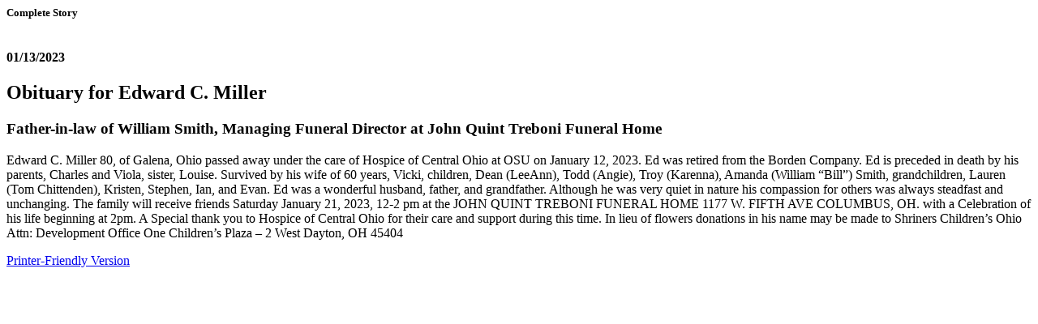

--- FILE ---
content_type: text/html; charset=utf-8
request_url: https://www.ofdaonline.org/aws/OFDA/page_template/show_detail/485654?model_name=news_article
body_size: 832
content:
<h5 class="tcsDetails">Complete Story<br/>&nbsp;</h5><div class="tcs-news-content"><h4 class="tcsDetails">01/13/2023</h4><h2 class="tcsDetails">Obituary for Edward C. Miller</h2><h3 class="tcsDetails">Father-in-law of William Smith, Managing Funeral Director at John Quint Treboni Funeral Home</h3><p style="text-align: left;">Edward C. Miller 80, of Galena, Ohio passed away under the care of Hospice of Central Ohio at OSU on January 12, 2023. Ed was retired from the Borden Company. Ed is preceded in death by his parents, Charles and Viola, sister, Louise. Survived by his wife of 60 years, Vicki, children, Dean (LeeAnn), Todd (Angie), Troy (Karenna), Amanda (William &ldquo;Bill&rdquo;) Smith, grandchildren, Lauren (Tom Chittenden), Kristen, Stephen, Ian, and Evan. Ed was a wonderful husband, father, and grandfather. Although he was very quiet in nature his compassion for others was always steadfast and unchanging. The family will receive friends Saturday January 21, 2023, 12-2 pm at the JOHN QUINT TREBONI FUNERAL HOME 1177 W. FIFTH AVE COLUMBUS, OH. with a Celebration of his life beginning at 2pm. A Special thank you to Hospice of Central Ohio for their care and support during this time. In lieu of flowers donations in his name may be made to Shriners Children&rsquo;s Ohio Attn: Development Office One Children&rsquo;s Plaza &ndash; 2 West Dayton, OH 45404</p></div><p class="tcs_printer_friendly"><a href="https://www.ofdaonline.org/aws/OFDA/page_template/show_detail/485654?model_name=news_article" target="_blank">Printer-Friendly Version</a></p><br/>